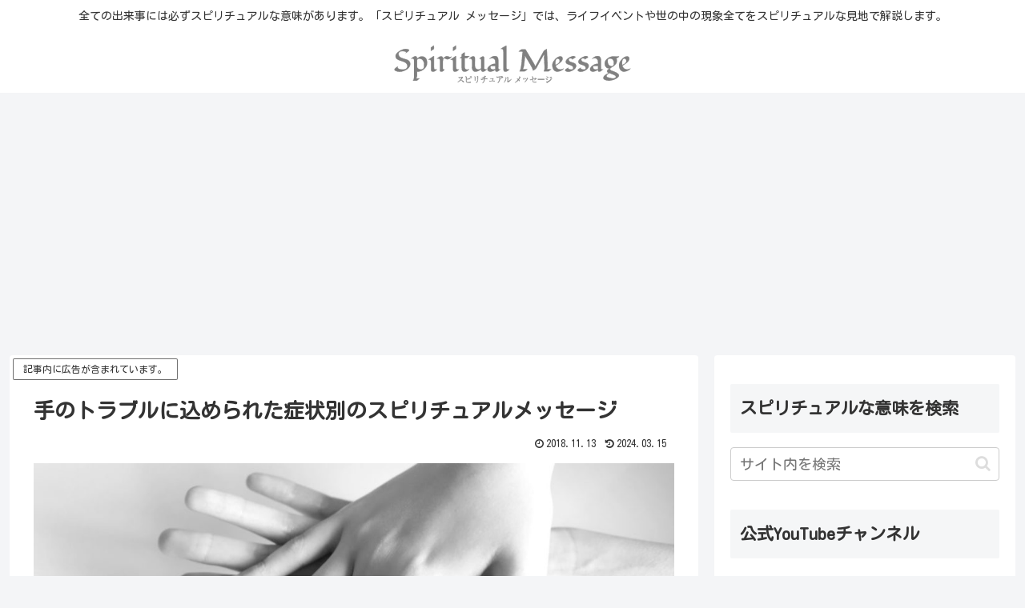

--- FILE ---
content_type: text/html; charset=utf-8
request_url: https://www.google.com/recaptcha/api2/anchor?ar=1&k=6Lchc50pAAAAAHCm6HoeArIiLMbcbqiH-geAc5i_&co=aHR0cHM6Ly9zcGlyaXR1YWwtbWVzc2FnZS5waW5rOjQ0Mw..&hl=en&v=PoyoqOPhxBO7pBk68S4YbpHZ&size=invisible&anchor-ms=20000&execute-ms=30000&cb=uy05j614jyhv
body_size: 48633
content:
<!DOCTYPE HTML><html dir="ltr" lang="en"><head><meta http-equiv="Content-Type" content="text/html; charset=UTF-8">
<meta http-equiv="X-UA-Compatible" content="IE=edge">
<title>reCAPTCHA</title>
<style type="text/css">
/* cyrillic-ext */
@font-face {
  font-family: 'Roboto';
  font-style: normal;
  font-weight: 400;
  font-stretch: 100%;
  src: url(//fonts.gstatic.com/s/roboto/v48/KFO7CnqEu92Fr1ME7kSn66aGLdTylUAMa3GUBHMdazTgWw.woff2) format('woff2');
  unicode-range: U+0460-052F, U+1C80-1C8A, U+20B4, U+2DE0-2DFF, U+A640-A69F, U+FE2E-FE2F;
}
/* cyrillic */
@font-face {
  font-family: 'Roboto';
  font-style: normal;
  font-weight: 400;
  font-stretch: 100%;
  src: url(//fonts.gstatic.com/s/roboto/v48/KFO7CnqEu92Fr1ME7kSn66aGLdTylUAMa3iUBHMdazTgWw.woff2) format('woff2');
  unicode-range: U+0301, U+0400-045F, U+0490-0491, U+04B0-04B1, U+2116;
}
/* greek-ext */
@font-face {
  font-family: 'Roboto';
  font-style: normal;
  font-weight: 400;
  font-stretch: 100%;
  src: url(//fonts.gstatic.com/s/roboto/v48/KFO7CnqEu92Fr1ME7kSn66aGLdTylUAMa3CUBHMdazTgWw.woff2) format('woff2');
  unicode-range: U+1F00-1FFF;
}
/* greek */
@font-face {
  font-family: 'Roboto';
  font-style: normal;
  font-weight: 400;
  font-stretch: 100%;
  src: url(//fonts.gstatic.com/s/roboto/v48/KFO7CnqEu92Fr1ME7kSn66aGLdTylUAMa3-UBHMdazTgWw.woff2) format('woff2');
  unicode-range: U+0370-0377, U+037A-037F, U+0384-038A, U+038C, U+038E-03A1, U+03A3-03FF;
}
/* math */
@font-face {
  font-family: 'Roboto';
  font-style: normal;
  font-weight: 400;
  font-stretch: 100%;
  src: url(//fonts.gstatic.com/s/roboto/v48/KFO7CnqEu92Fr1ME7kSn66aGLdTylUAMawCUBHMdazTgWw.woff2) format('woff2');
  unicode-range: U+0302-0303, U+0305, U+0307-0308, U+0310, U+0312, U+0315, U+031A, U+0326-0327, U+032C, U+032F-0330, U+0332-0333, U+0338, U+033A, U+0346, U+034D, U+0391-03A1, U+03A3-03A9, U+03B1-03C9, U+03D1, U+03D5-03D6, U+03F0-03F1, U+03F4-03F5, U+2016-2017, U+2034-2038, U+203C, U+2040, U+2043, U+2047, U+2050, U+2057, U+205F, U+2070-2071, U+2074-208E, U+2090-209C, U+20D0-20DC, U+20E1, U+20E5-20EF, U+2100-2112, U+2114-2115, U+2117-2121, U+2123-214F, U+2190, U+2192, U+2194-21AE, U+21B0-21E5, U+21F1-21F2, U+21F4-2211, U+2213-2214, U+2216-22FF, U+2308-230B, U+2310, U+2319, U+231C-2321, U+2336-237A, U+237C, U+2395, U+239B-23B7, U+23D0, U+23DC-23E1, U+2474-2475, U+25AF, U+25B3, U+25B7, U+25BD, U+25C1, U+25CA, U+25CC, U+25FB, U+266D-266F, U+27C0-27FF, U+2900-2AFF, U+2B0E-2B11, U+2B30-2B4C, U+2BFE, U+3030, U+FF5B, U+FF5D, U+1D400-1D7FF, U+1EE00-1EEFF;
}
/* symbols */
@font-face {
  font-family: 'Roboto';
  font-style: normal;
  font-weight: 400;
  font-stretch: 100%;
  src: url(//fonts.gstatic.com/s/roboto/v48/KFO7CnqEu92Fr1ME7kSn66aGLdTylUAMaxKUBHMdazTgWw.woff2) format('woff2');
  unicode-range: U+0001-000C, U+000E-001F, U+007F-009F, U+20DD-20E0, U+20E2-20E4, U+2150-218F, U+2190, U+2192, U+2194-2199, U+21AF, U+21E6-21F0, U+21F3, U+2218-2219, U+2299, U+22C4-22C6, U+2300-243F, U+2440-244A, U+2460-24FF, U+25A0-27BF, U+2800-28FF, U+2921-2922, U+2981, U+29BF, U+29EB, U+2B00-2BFF, U+4DC0-4DFF, U+FFF9-FFFB, U+10140-1018E, U+10190-1019C, U+101A0, U+101D0-101FD, U+102E0-102FB, U+10E60-10E7E, U+1D2C0-1D2D3, U+1D2E0-1D37F, U+1F000-1F0FF, U+1F100-1F1AD, U+1F1E6-1F1FF, U+1F30D-1F30F, U+1F315, U+1F31C, U+1F31E, U+1F320-1F32C, U+1F336, U+1F378, U+1F37D, U+1F382, U+1F393-1F39F, U+1F3A7-1F3A8, U+1F3AC-1F3AF, U+1F3C2, U+1F3C4-1F3C6, U+1F3CA-1F3CE, U+1F3D4-1F3E0, U+1F3ED, U+1F3F1-1F3F3, U+1F3F5-1F3F7, U+1F408, U+1F415, U+1F41F, U+1F426, U+1F43F, U+1F441-1F442, U+1F444, U+1F446-1F449, U+1F44C-1F44E, U+1F453, U+1F46A, U+1F47D, U+1F4A3, U+1F4B0, U+1F4B3, U+1F4B9, U+1F4BB, U+1F4BF, U+1F4C8-1F4CB, U+1F4D6, U+1F4DA, U+1F4DF, U+1F4E3-1F4E6, U+1F4EA-1F4ED, U+1F4F7, U+1F4F9-1F4FB, U+1F4FD-1F4FE, U+1F503, U+1F507-1F50B, U+1F50D, U+1F512-1F513, U+1F53E-1F54A, U+1F54F-1F5FA, U+1F610, U+1F650-1F67F, U+1F687, U+1F68D, U+1F691, U+1F694, U+1F698, U+1F6AD, U+1F6B2, U+1F6B9-1F6BA, U+1F6BC, U+1F6C6-1F6CF, U+1F6D3-1F6D7, U+1F6E0-1F6EA, U+1F6F0-1F6F3, U+1F6F7-1F6FC, U+1F700-1F7FF, U+1F800-1F80B, U+1F810-1F847, U+1F850-1F859, U+1F860-1F887, U+1F890-1F8AD, U+1F8B0-1F8BB, U+1F8C0-1F8C1, U+1F900-1F90B, U+1F93B, U+1F946, U+1F984, U+1F996, U+1F9E9, U+1FA00-1FA6F, U+1FA70-1FA7C, U+1FA80-1FA89, U+1FA8F-1FAC6, U+1FACE-1FADC, U+1FADF-1FAE9, U+1FAF0-1FAF8, U+1FB00-1FBFF;
}
/* vietnamese */
@font-face {
  font-family: 'Roboto';
  font-style: normal;
  font-weight: 400;
  font-stretch: 100%;
  src: url(//fonts.gstatic.com/s/roboto/v48/KFO7CnqEu92Fr1ME7kSn66aGLdTylUAMa3OUBHMdazTgWw.woff2) format('woff2');
  unicode-range: U+0102-0103, U+0110-0111, U+0128-0129, U+0168-0169, U+01A0-01A1, U+01AF-01B0, U+0300-0301, U+0303-0304, U+0308-0309, U+0323, U+0329, U+1EA0-1EF9, U+20AB;
}
/* latin-ext */
@font-face {
  font-family: 'Roboto';
  font-style: normal;
  font-weight: 400;
  font-stretch: 100%;
  src: url(//fonts.gstatic.com/s/roboto/v48/KFO7CnqEu92Fr1ME7kSn66aGLdTylUAMa3KUBHMdazTgWw.woff2) format('woff2');
  unicode-range: U+0100-02BA, U+02BD-02C5, U+02C7-02CC, U+02CE-02D7, U+02DD-02FF, U+0304, U+0308, U+0329, U+1D00-1DBF, U+1E00-1E9F, U+1EF2-1EFF, U+2020, U+20A0-20AB, U+20AD-20C0, U+2113, U+2C60-2C7F, U+A720-A7FF;
}
/* latin */
@font-face {
  font-family: 'Roboto';
  font-style: normal;
  font-weight: 400;
  font-stretch: 100%;
  src: url(//fonts.gstatic.com/s/roboto/v48/KFO7CnqEu92Fr1ME7kSn66aGLdTylUAMa3yUBHMdazQ.woff2) format('woff2');
  unicode-range: U+0000-00FF, U+0131, U+0152-0153, U+02BB-02BC, U+02C6, U+02DA, U+02DC, U+0304, U+0308, U+0329, U+2000-206F, U+20AC, U+2122, U+2191, U+2193, U+2212, U+2215, U+FEFF, U+FFFD;
}
/* cyrillic-ext */
@font-face {
  font-family: 'Roboto';
  font-style: normal;
  font-weight: 500;
  font-stretch: 100%;
  src: url(//fonts.gstatic.com/s/roboto/v48/KFO7CnqEu92Fr1ME7kSn66aGLdTylUAMa3GUBHMdazTgWw.woff2) format('woff2');
  unicode-range: U+0460-052F, U+1C80-1C8A, U+20B4, U+2DE0-2DFF, U+A640-A69F, U+FE2E-FE2F;
}
/* cyrillic */
@font-face {
  font-family: 'Roboto';
  font-style: normal;
  font-weight: 500;
  font-stretch: 100%;
  src: url(//fonts.gstatic.com/s/roboto/v48/KFO7CnqEu92Fr1ME7kSn66aGLdTylUAMa3iUBHMdazTgWw.woff2) format('woff2');
  unicode-range: U+0301, U+0400-045F, U+0490-0491, U+04B0-04B1, U+2116;
}
/* greek-ext */
@font-face {
  font-family: 'Roboto';
  font-style: normal;
  font-weight: 500;
  font-stretch: 100%;
  src: url(//fonts.gstatic.com/s/roboto/v48/KFO7CnqEu92Fr1ME7kSn66aGLdTylUAMa3CUBHMdazTgWw.woff2) format('woff2');
  unicode-range: U+1F00-1FFF;
}
/* greek */
@font-face {
  font-family: 'Roboto';
  font-style: normal;
  font-weight: 500;
  font-stretch: 100%;
  src: url(//fonts.gstatic.com/s/roboto/v48/KFO7CnqEu92Fr1ME7kSn66aGLdTylUAMa3-UBHMdazTgWw.woff2) format('woff2');
  unicode-range: U+0370-0377, U+037A-037F, U+0384-038A, U+038C, U+038E-03A1, U+03A3-03FF;
}
/* math */
@font-face {
  font-family: 'Roboto';
  font-style: normal;
  font-weight: 500;
  font-stretch: 100%;
  src: url(//fonts.gstatic.com/s/roboto/v48/KFO7CnqEu92Fr1ME7kSn66aGLdTylUAMawCUBHMdazTgWw.woff2) format('woff2');
  unicode-range: U+0302-0303, U+0305, U+0307-0308, U+0310, U+0312, U+0315, U+031A, U+0326-0327, U+032C, U+032F-0330, U+0332-0333, U+0338, U+033A, U+0346, U+034D, U+0391-03A1, U+03A3-03A9, U+03B1-03C9, U+03D1, U+03D5-03D6, U+03F0-03F1, U+03F4-03F5, U+2016-2017, U+2034-2038, U+203C, U+2040, U+2043, U+2047, U+2050, U+2057, U+205F, U+2070-2071, U+2074-208E, U+2090-209C, U+20D0-20DC, U+20E1, U+20E5-20EF, U+2100-2112, U+2114-2115, U+2117-2121, U+2123-214F, U+2190, U+2192, U+2194-21AE, U+21B0-21E5, U+21F1-21F2, U+21F4-2211, U+2213-2214, U+2216-22FF, U+2308-230B, U+2310, U+2319, U+231C-2321, U+2336-237A, U+237C, U+2395, U+239B-23B7, U+23D0, U+23DC-23E1, U+2474-2475, U+25AF, U+25B3, U+25B7, U+25BD, U+25C1, U+25CA, U+25CC, U+25FB, U+266D-266F, U+27C0-27FF, U+2900-2AFF, U+2B0E-2B11, U+2B30-2B4C, U+2BFE, U+3030, U+FF5B, U+FF5D, U+1D400-1D7FF, U+1EE00-1EEFF;
}
/* symbols */
@font-face {
  font-family: 'Roboto';
  font-style: normal;
  font-weight: 500;
  font-stretch: 100%;
  src: url(//fonts.gstatic.com/s/roboto/v48/KFO7CnqEu92Fr1ME7kSn66aGLdTylUAMaxKUBHMdazTgWw.woff2) format('woff2');
  unicode-range: U+0001-000C, U+000E-001F, U+007F-009F, U+20DD-20E0, U+20E2-20E4, U+2150-218F, U+2190, U+2192, U+2194-2199, U+21AF, U+21E6-21F0, U+21F3, U+2218-2219, U+2299, U+22C4-22C6, U+2300-243F, U+2440-244A, U+2460-24FF, U+25A0-27BF, U+2800-28FF, U+2921-2922, U+2981, U+29BF, U+29EB, U+2B00-2BFF, U+4DC0-4DFF, U+FFF9-FFFB, U+10140-1018E, U+10190-1019C, U+101A0, U+101D0-101FD, U+102E0-102FB, U+10E60-10E7E, U+1D2C0-1D2D3, U+1D2E0-1D37F, U+1F000-1F0FF, U+1F100-1F1AD, U+1F1E6-1F1FF, U+1F30D-1F30F, U+1F315, U+1F31C, U+1F31E, U+1F320-1F32C, U+1F336, U+1F378, U+1F37D, U+1F382, U+1F393-1F39F, U+1F3A7-1F3A8, U+1F3AC-1F3AF, U+1F3C2, U+1F3C4-1F3C6, U+1F3CA-1F3CE, U+1F3D4-1F3E0, U+1F3ED, U+1F3F1-1F3F3, U+1F3F5-1F3F7, U+1F408, U+1F415, U+1F41F, U+1F426, U+1F43F, U+1F441-1F442, U+1F444, U+1F446-1F449, U+1F44C-1F44E, U+1F453, U+1F46A, U+1F47D, U+1F4A3, U+1F4B0, U+1F4B3, U+1F4B9, U+1F4BB, U+1F4BF, U+1F4C8-1F4CB, U+1F4D6, U+1F4DA, U+1F4DF, U+1F4E3-1F4E6, U+1F4EA-1F4ED, U+1F4F7, U+1F4F9-1F4FB, U+1F4FD-1F4FE, U+1F503, U+1F507-1F50B, U+1F50D, U+1F512-1F513, U+1F53E-1F54A, U+1F54F-1F5FA, U+1F610, U+1F650-1F67F, U+1F687, U+1F68D, U+1F691, U+1F694, U+1F698, U+1F6AD, U+1F6B2, U+1F6B9-1F6BA, U+1F6BC, U+1F6C6-1F6CF, U+1F6D3-1F6D7, U+1F6E0-1F6EA, U+1F6F0-1F6F3, U+1F6F7-1F6FC, U+1F700-1F7FF, U+1F800-1F80B, U+1F810-1F847, U+1F850-1F859, U+1F860-1F887, U+1F890-1F8AD, U+1F8B0-1F8BB, U+1F8C0-1F8C1, U+1F900-1F90B, U+1F93B, U+1F946, U+1F984, U+1F996, U+1F9E9, U+1FA00-1FA6F, U+1FA70-1FA7C, U+1FA80-1FA89, U+1FA8F-1FAC6, U+1FACE-1FADC, U+1FADF-1FAE9, U+1FAF0-1FAF8, U+1FB00-1FBFF;
}
/* vietnamese */
@font-face {
  font-family: 'Roboto';
  font-style: normal;
  font-weight: 500;
  font-stretch: 100%;
  src: url(//fonts.gstatic.com/s/roboto/v48/KFO7CnqEu92Fr1ME7kSn66aGLdTylUAMa3OUBHMdazTgWw.woff2) format('woff2');
  unicode-range: U+0102-0103, U+0110-0111, U+0128-0129, U+0168-0169, U+01A0-01A1, U+01AF-01B0, U+0300-0301, U+0303-0304, U+0308-0309, U+0323, U+0329, U+1EA0-1EF9, U+20AB;
}
/* latin-ext */
@font-face {
  font-family: 'Roboto';
  font-style: normal;
  font-weight: 500;
  font-stretch: 100%;
  src: url(//fonts.gstatic.com/s/roboto/v48/KFO7CnqEu92Fr1ME7kSn66aGLdTylUAMa3KUBHMdazTgWw.woff2) format('woff2');
  unicode-range: U+0100-02BA, U+02BD-02C5, U+02C7-02CC, U+02CE-02D7, U+02DD-02FF, U+0304, U+0308, U+0329, U+1D00-1DBF, U+1E00-1E9F, U+1EF2-1EFF, U+2020, U+20A0-20AB, U+20AD-20C0, U+2113, U+2C60-2C7F, U+A720-A7FF;
}
/* latin */
@font-face {
  font-family: 'Roboto';
  font-style: normal;
  font-weight: 500;
  font-stretch: 100%;
  src: url(//fonts.gstatic.com/s/roboto/v48/KFO7CnqEu92Fr1ME7kSn66aGLdTylUAMa3yUBHMdazQ.woff2) format('woff2');
  unicode-range: U+0000-00FF, U+0131, U+0152-0153, U+02BB-02BC, U+02C6, U+02DA, U+02DC, U+0304, U+0308, U+0329, U+2000-206F, U+20AC, U+2122, U+2191, U+2193, U+2212, U+2215, U+FEFF, U+FFFD;
}
/* cyrillic-ext */
@font-face {
  font-family: 'Roboto';
  font-style: normal;
  font-weight: 900;
  font-stretch: 100%;
  src: url(//fonts.gstatic.com/s/roboto/v48/KFO7CnqEu92Fr1ME7kSn66aGLdTylUAMa3GUBHMdazTgWw.woff2) format('woff2');
  unicode-range: U+0460-052F, U+1C80-1C8A, U+20B4, U+2DE0-2DFF, U+A640-A69F, U+FE2E-FE2F;
}
/* cyrillic */
@font-face {
  font-family: 'Roboto';
  font-style: normal;
  font-weight: 900;
  font-stretch: 100%;
  src: url(//fonts.gstatic.com/s/roboto/v48/KFO7CnqEu92Fr1ME7kSn66aGLdTylUAMa3iUBHMdazTgWw.woff2) format('woff2');
  unicode-range: U+0301, U+0400-045F, U+0490-0491, U+04B0-04B1, U+2116;
}
/* greek-ext */
@font-face {
  font-family: 'Roboto';
  font-style: normal;
  font-weight: 900;
  font-stretch: 100%;
  src: url(//fonts.gstatic.com/s/roboto/v48/KFO7CnqEu92Fr1ME7kSn66aGLdTylUAMa3CUBHMdazTgWw.woff2) format('woff2');
  unicode-range: U+1F00-1FFF;
}
/* greek */
@font-face {
  font-family: 'Roboto';
  font-style: normal;
  font-weight: 900;
  font-stretch: 100%;
  src: url(//fonts.gstatic.com/s/roboto/v48/KFO7CnqEu92Fr1ME7kSn66aGLdTylUAMa3-UBHMdazTgWw.woff2) format('woff2');
  unicode-range: U+0370-0377, U+037A-037F, U+0384-038A, U+038C, U+038E-03A1, U+03A3-03FF;
}
/* math */
@font-face {
  font-family: 'Roboto';
  font-style: normal;
  font-weight: 900;
  font-stretch: 100%;
  src: url(//fonts.gstatic.com/s/roboto/v48/KFO7CnqEu92Fr1ME7kSn66aGLdTylUAMawCUBHMdazTgWw.woff2) format('woff2');
  unicode-range: U+0302-0303, U+0305, U+0307-0308, U+0310, U+0312, U+0315, U+031A, U+0326-0327, U+032C, U+032F-0330, U+0332-0333, U+0338, U+033A, U+0346, U+034D, U+0391-03A1, U+03A3-03A9, U+03B1-03C9, U+03D1, U+03D5-03D6, U+03F0-03F1, U+03F4-03F5, U+2016-2017, U+2034-2038, U+203C, U+2040, U+2043, U+2047, U+2050, U+2057, U+205F, U+2070-2071, U+2074-208E, U+2090-209C, U+20D0-20DC, U+20E1, U+20E5-20EF, U+2100-2112, U+2114-2115, U+2117-2121, U+2123-214F, U+2190, U+2192, U+2194-21AE, U+21B0-21E5, U+21F1-21F2, U+21F4-2211, U+2213-2214, U+2216-22FF, U+2308-230B, U+2310, U+2319, U+231C-2321, U+2336-237A, U+237C, U+2395, U+239B-23B7, U+23D0, U+23DC-23E1, U+2474-2475, U+25AF, U+25B3, U+25B7, U+25BD, U+25C1, U+25CA, U+25CC, U+25FB, U+266D-266F, U+27C0-27FF, U+2900-2AFF, U+2B0E-2B11, U+2B30-2B4C, U+2BFE, U+3030, U+FF5B, U+FF5D, U+1D400-1D7FF, U+1EE00-1EEFF;
}
/* symbols */
@font-face {
  font-family: 'Roboto';
  font-style: normal;
  font-weight: 900;
  font-stretch: 100%;
  src: url(//fonts.gstatic.com/s/roboto/v48/KFO7CnqEu92Fr1ME7kSn66aGLdTylUAMaxKUBHMdazTgWw.woff2) format('woff2');
  unicode-range: U+0001-000C, U+000E-001F, U+007F-009F, U+20DD-20E0, U+20E2-20E4, U+2150-218F, U+2190, U+2192, U+2194-2199, U+21AF, U+21E6-21F0, U+21F3, U+2218-2219, U+2299, U+22C4-22C6, U+2300-243F, U+2440-244A, U+2460-24FF, U+25A0-27BF, U+2800-28FF, U+2921-2922, U+2981, U+29BF, U+29EB, U+2B00-2BFF, U+4DC0-4DFF, U+FFF9-FFFB, U+10140-1018E, U+10190-1019C, U+101A0, U+101D0-101FD, U+102E0-102FB, U+10E60-10E7E, U+1D2C0-1D2D3, U+1D2E0-1D37F, U+1F000-1F0FF, U+1F100-1F1AD, U+1F1E6-1F1FF, U+1F30D-1F30F, U+1F315, U+1F31C, U+1F31E, U+1F320-1F32C, U+1F336, U+1F378, U+1F37D, U+1F382, U+1F393-1F39F, U+1F3A7-1F3A8, U+1F3AC-1F3AF, U+1F3C2, U+1F3C4-1F3C6, U+1F3CA-1F3CE, U+1F3D4-1F3E0, U+1F3ED, U+1F3F1-1F3F3, U+1F3F5-1F3F7, U+1F408, U+1F415, U+1F41F, U+1F426, U+1F43F, U+1F441-1F442, U+1F444, U+1F446-1F449, U+1F44C-1F44E, U+1F453, U+1F46A, U+1F47D, U+1F4A3, U+1F4B0, U+1F4B3, U+1F4B9, U+1F4BB, U+1F4BF, U+1F4C8-1F4CB, U+1F4D6, U+1F4DA, U+1F4DF, U+1F4E3-1F4E6, U+1F4EA-1F4ED, U+1F4F7, U+1F4F9-1F4FB, U+1F4FD-1F4FE, U+1F503, U+1F507-1F50B, U+1F50D, U+1F512-1F513, U+1F53E-1F54A, U+1F54F-1F5FA, U+1F610, U+1F650-1F67F, U+1F687, U+1F68D, U+1F691, U+1F694, U+1F698, U+1F6AD, U+1F6B2, U+1F6B9-1F6BA, U+1F6BC, U+1F6C6-1F6CF, U+1F6D3-1F6D7, U+1F6E0-1F6EA, U+1F6F0-1F6F3, U+1F6F7-1F6FC, U+1F700-1F7FF, U+1F800-1F80B, U+1F810-1F847, U+1F850-1F859, U+1F860-1F887, U+1F890-1F8AD, U+1F8B0-1F8BB, U+1F8C0-1F8C1, U+1F900-1F90B, U+1F93B, U+1F946, U+1F984, U+1F996, U+1F9E9, U+1FA00-1FA6F, U+1FA70-1FA7C, U+1FA80-1FA89, U+1FA8F-1FAC6, U+1FACE-1FADC, U+1FADF-1FAE9, U+1FAF0-1FAF8, U+1FB00-1FBFF;
}
/* vietnamese */
@font-face {
  font-family: 'Roboto';
  font-style: normal;
  font-weight: 900;
  font-stretch: 100%;
  src: url(//fonts.gstatic.com/s/roboto/v48/KFO7CnqEu92Fr1ME7kSn66aGLdTylUAMa3OUBHMdazTgWw.woff2) format('woff2');
  unicode-range: U+0102-0103, U+0110-0111, U+0128-0129, U+0168-0169, U+01A0-01A1, U+01AF-01B0, U+0300-0301, U+0303-0304, U+0308-0309, U+0323, U+0329, U+1EA0-1EF9, U+20AB;
}
/* latin-ext */
@font-face {
  font-family: 'Roboto';
  font-style: normal;
  font-weight: 900;
  font-stretch: 100%;
  src: url(//fonts.gstatic.com/s/roboto/v48/KFO7CnqEu92Fr1ME7kSn66aGLdTylUAMa3KUBHMdazTgWw.woff2) format('woff2');
  unicode-range: U+0100-02BA, U+02BD-02C5, U+02C7-02CC, U+02CE-02D7, U+02DD-02FF, U+0304, U+0308, U+0329, U+1D00-1DBF, U+1E00-1E9F, U+1EF2-1EFF, U+2020, U+20A0-20AB, U+20AD-20C0, U+2113, U+2C60-2C7F, U+A720-A7FF;
}
/* latin */
@font-face {
  font-family: 'Roboto';
  font-style: normal;
  font-weight: 900;
  font-stretch: 100%;
  src: url(//fonts.gstatic.com/s/roboto/v48/KFO7CnqEu92Fr1ME7kSn66aGLdTylUAMa3yUBHMdazQ.woff2) format('woff2');
  unicode-range: U+0000-00FF, U+0131, U+0152-0153, U+02BB-02BC, U+02C6, U+02DA, U+02DC, U+0304, U+0308, U+0329, U+2000-206F, U+20AC, U+2122, U+2191, U+2193, U+2212, U+2215, U+FEFF, U+FFFD;
}

</style>
<link rel="stylesheet" type="text/css" href="https://www.gstatic.com/recaptcha/releases/PoyoqOPhxBO7pBk68S4YbpHZ/styles__ltr.css">
<script nonce="Jz7qA8npJSzpZ4QN8SyxZA" type="text/javascript">window['__recaptcha_api'] = 'https://www.google.com/recaptcha/api2/';</script>
<script type="text/javascript" src="https://www.gstatic.com/recaptcha/releases/PoyoqOPhxBO7pBk68S4YbpHZ/recaptcha__en.js" nonce="Jz7qA8npJSzpZ4QN8SyxZA">
      
    </script></head>
<body><div id="rc-anchor-alert" class="rc-anchor-alert"></div>
<input type="hidden" id="recaptcha-token" value="[base64]">
<script type="text/javascript" nonce="Jz7qA8npJSzpZ4QN8SyxZA">
      recaptcha.anchor.Main.init("[\x22ainput\x22,[\x22bgdata\x22,\x22\x22,\[base64]/[base64]/[base64]/bmV3IHJbeF0oY1swXSk6RT09Mj9uZXcgclt4XShjWzBdLGNbMV0pOkU9PTM/bmV3IHJbeF0oY1swXSxjWzFdLGNbMl0pOkU9PTQ/[base64]/[base64]/[base64]/[base64]/[base64]/[base64]/[base64]/[base64]\x22,\[base64]\\u003d\x22,\x22wrTCszzDijhrCsKsw6/DuMK6wrJ1CDjDvxvDnsKFwpRgwp4lw6VNwr8iwpsUUhDCtQBxZjcyMMKKTETDqMO3KXrCi3MbHHRyw443wqDCoiELwogUERnCpTVhw6TDqTVmw5DDl1HDjyUsPsOnw5jDrGU/[base64]/Cn8KjPsOkPsKuw7h5Q0LCtA3ClklNwqx6EsKYw47DvsK7K8KnSkXDs8OOScOsNMKBFX7CocOvw6jClDzDqQVqwrIoasK5wpAAw6HCtsOpCRDCp8OKwoEBOhxEw6EATA1Aw7J1dcOXwpnDi8Osa0EPCg7Di8Kqw5nDhF3CmcOeWsKgKH/DvMKrM1DCuDN2JSVVVcKTwr/DqsK/[base64]/JcKxRG58w6nDvzQTAMKMwpkywqBAw4xdMQ0hdMKfw6ZZNz18w5p2w57Dmn44fMO2dTUgJHzCvV3DvDN5wpNhw4bDlMO8P8KIfU1AesOuFsO8wrYnwol/Ej7DoDlxM8K1UG7CjQrDucOnwo41UsK9asOtwptGwplWw7bDrDtjw4gpwpddU8OqEnExw4LCtMKDMhjDq8OXw4p4wodqwpwRT13DiXzDqUnDlwsDFxt1fcKCc8K5w4I3ACTDusKww6jChMK0O0rDpR/[base64]/Dv8Kfw7w3csOMw7HCu8Oww63DsljDh3dUwo3CmsK2wpXDrMOJSsO9w54oHn0LfMOqw5XCihRWET7Cn8OWfS1/wqDDpTpRwqlgVsKkMsONUMOleSA/BsKww4PClnQRw4RDGMKRwrQPW3zCkMOlwr7CjsOCesKYc1PDmBtQwr06w79CGRDDhcKDXsOHw5cKScOpZxbCqMKhwpDCllB5wr9dY8OKwpFXaMOtcDVVwr0uw5nCiMKEwr9GwpNtw64RRinCp8KYwq/DgMOSwpAlf8ODw6vDnGgFwrTDssOswrDDvH0VLcKuwo8IKBVUFsOQw6PDg8KSw7Ziazdrw60KwpbCrQnDmEJbQcOcwrDCsDbCvcOIOsOeaMKuwpRAwqA8OGAnw7/CjFnDrMOcFsO/w7tnw7t3EMOPwr5YwpDDkWJ2aBsBfm8bw5VVIsOtw6tzw5XCvcOvwq43wofDsELChcOdwoHDoSbCiy15w7l3CUHDkh9bw63DoxDChFXCr8KcwprCk8KYHsKRwqVLwp8pRntqZ0pFw45fw47Dl1fDlsOcwojCo8KjwoXDl8KVc0RcETo/[base64]/woLDhcOkw547w7zDiMOEwrVkNBgHwrHDgsOFS1rDpcOCaMOJwocGdcOHdEd4TzjDocK1fcKzwpXCtcO8W1zDlQ/DlHHChBx8bcOfIcO5wr7DucKxwrFKwqxqdkZLEsO8wr80O8OCCC/Cq8KgVEzDvgo1cU5lAWTClcK1wowMKyjCu8KdVXzDvDnCqMKQw61zBMOBwpDCtsKpVsO/MHfDqcK+wrEkwoLCjcKTw7rDnH7CoUwjw49Pw50fwo/DmsOCwrTCpMOJVsO4BsOyw6p+woPDsMKywqZfw6PCuzxDPMKeNcOgQH/CjMKSPlfCv8Osw4sKw5Jcw403AsOKa8KWwr4iw6jCk1fDvsO2wo/ChMOBCjNew64oQMOFVsOKRMOAQMO6bHfCsUVGwrXDtMOZw6/Cr25lFMKhW1cdYMOnw5h+wqRAPWvDrypwwrlXw6fClsK4w48kNcONwq/[base64]/woLDkj3Dm8KDwq8GaSgNcEvCr8KkTV11E8KGXknDiMOEwpbDjjM3w77Dql7DiX3CmRJFNcKIwqbCiXAzwqHDkDVkwrrCnm/CiMKgIWcnwqbCkcKIw7XDsFjCqcOtNsOWeSYrPj9CbcOewqbDkmV8QBXDlsOMwoDDisKCNMKEw7YBai/[base64]/DmcO0w5rDrsOOw6rDt8KuVMOCC8OgfMO/LsOiwqhAPsO3Xm9bw7XCginDlMKxf8KIw69nWMKmHMK4w6sHw5Z+w5zDnsKNAXjCuCPCiSdVwqLCnGvDrcOMMMOHw64yb8K4GC54w5AUWcOmIRYja0prwrLDoMKgw4bDl1goBMKHwqBTL1HDrDIKVsOjc8KRwp1uwohHw4lswpHDs8KJKMOwUcKZwqDCtV/DmlgFwqTDt8KsGsOqcMOVbcOiQcOEIsKlbsO5CXIBQcONe1hVIgAqwr99aMODwojCosK/wprChkzDi2/[base64]/DpcKFWMKgwp8Zwq9iQloBMcOYw5fDoMOYNcKKe8OGwp/CkxZ1wrHCtMKcNsOOMhrDpDA8w7LDhsOkwrLCisKEwrxkNsOmwp85NsKiSkcQwpzCsiNxUQU5Y2bDrnLDkCZJRT/CrMOaw7l7c8K0IChBw5dnfsOEw7J+w7nCuXABRcOwwqFlcMKWwrsjZ05jw6A2wpMCw7LDt8KWw5XCkVNHw5Mnw6jDiRopb8OqwodXcsKYPm7CnhHDtlg4R8KYa1DCsCBAE8K/[base64]/[base64]/CjsKkw7vDmcOyT1jCmEnCoMOKw5jDocOUwoRgNRXCjVA3QSTDtcOXOX/CgXjCmsOaw7fCnG05exRrw73Ds1XCqQlHH35Uw7/DujtPVg5lOcKlRsOOBQnDssObQsODw4kAYExMwqfCucKLD8K7WT0vG8KSw7XCuS/ClWwXwoDDvcOtwoHCk8OFw4fCi8KDwqQsw73CisKfPsKAwq3DoDluwot4WGjCm8OJw6rDjcOfX8OZSXLDk8OCfSPDgVXDosKYw4A1NsKQw5nDrE/[base64]/[base64]/[base64]/Dh8K9XsKpOMOBw5UqaMOLWA0XcE8FVyrDuFXDq8OzesK3w6zDrMK+UR/DvcO9f1LCqMKLBiAmBMK9RsO8wq/DmSHDm8O0w4XDo8O6wonDj1NaDDkIwpN/[base64]/[base64]/IMK3w7fDrWF+AMKPw77ChGJ0woTChcO5wp1tw6bClsObKmjClMOXaUYnw6jCtcK3w44ZwrcUw4nDlC51woLDknNyw7jDucOhOMKCwowNf8K/wpF8wqU2w4XDssOWw4dwCMK9w6PCgsKLw7JuwqDChcOnw5nDm1HCsTsBOx/[base64]/CkcOMLm/[base64]/WXfDjl7CkjsXSMOZI8OiwozCh18sw4LCkcK5w6R/PwTDh24wMD3DlzE8wqfDlkPCrWbCmAJSwokKwq/[base64]/[base64]/wrPDljLCmFzDisOpc1nDtcOCUh/[base64]/CpHkLw77DvwfDhsOgw4R1TxdxwqXCiTlRwqVQSMK5w6TDsnVEw4XCg8KoA8K0CxLDoS/[base64]/[base64]/DscOpw5fDusKMwrljB1HDpcO5ZcOSw6zCtTZqfMK/[base64]/wo3CvwLChWkbwowIwqRgworDv8Kvwr8ow7HCgcOnwq/DuAvCkzzDpC8VwqlnHXbCuMOWw6vCp8Kfw4bCpcO4cMKjecO/[base64]/DpMKpOMOlekvCpU8/wqIDb1LCt8Knw5bDpcOYwprDpcOrS1ATwp3Dn8KrwrsQSULDtMODTG/Dq8OzZU/Dm8Ocw7VOTMKbcsOOwrkuXiHDssOrwrDDsDXDh8OBw5zCqFrCqcONwrMuDl9/BQ0zwqHDq8OBXR7DghYlDcOkw55Ow50qw6h8FFTChcOxP3PCrcKpEcODw6rDrxFZw7vDsnlVw6V3wonDpCHDuMOgwrNCP8ORwonCqsOvw7zCtsKswop6PhvDnTFXc8O4wqXCscK+w6HDqsOew6/[base64]/[base64]/w6DCmMOfw5B5DsOnOQ/CqFUnwp/[base64]/[base64]/w58Ow4vDtcKNbsKGw4g2DMOWTMKcfjrCrsK3woYiw5fCixnChhQwfjjClV8hwoLDgFcZMi7CgwTDpcOJYMK/[base64]/[base64]/DcKbwqRgw5htKxHDlsOiwo7DuMO5wrfDmsOUwpjDomvCmcKwwpFSw6wHwq7DskvClRvCpQoqacOTw6RnwrPDlDvDhU7ClTNvAR/[base64]/DuMOkw5LDogLDrcKOw5xVw7/[base64]/[base64]/LB8uwogYGMKmBMK1PMObwr9Aw67ChMObw5JKfcKcwovDj38JwrnDhcO1YMKUwrloRcONM8OPGMO4ZcKMw5jCrXfCtcO/DsK/BB3CrAfChXQJwqslw4jDtGnDuy3CvcOKDsOrZwTCuMOiDcKuD8OhHzHDg8O3woLDk0gKMsO+D8KBw6vDtGDDpcO/wpLDk8KAYMKawpfCiMO0w4HDmi4kJsO1b8OKCCo6YsOEHxfDkwPClsKfUsK4GcKrw6vCqcO5fXTClMKiw6/DjBRsw4jCnlAZdcOYcgBAwpzDvg3DjMKvw7XCosO8w7snKMOgwrrCoMKmSsK8wqI5w5jDicKVwpjChsKqPxknwpxDdkzDjHXCnE/CvBXDmkDDu8OeYxIhw7vCr37DtnIwTyvCt8O6CcONwr3CqsO9EMKKw7DDg8Ofw5dWVGdpS0YUZAQWw7PDjcOHwpXDnEgtQB5dw5PCugJQDsOFeR9KfsOWHwMveibCqMOhwowzbn7DuDTChl/ClsKUAMO2w5IUZcKZw57DuWfCuCbCuiHCvsKvD0UOwrVMwqjCgnfCixY+w510CiQVeMKUccK0w5bCpMO9clrDnsKVS8OdwoUrbsKIw6Ysw7fDuDE4aMO2VTRGb8OSwoN2w5PChyHCklwwIV/DkMK8wrgpwoPCnlHCgcKBwpJpw40GDxfCtQNOwovCn8KGDMK0wrxsw4ZKS8OeYWwMw7PChxzDn8KGw4oNdl0vZGPCm3zCqQJOw67Dhz/[base64]/CvMO8w4LDmcOHPAwVwrRpwoJ+GMKEZknCjBLCiBpGw77CvMKdDMKrbG0Xw7dKwrjCuSwWcxc+DAJowrfCt8KmHMOSwq3Cs8KCDwUmCDZHD3vCpQ3DgMOwQXbCkMOCN8KrS8OHwp0Ew7xKwo/CoVh4JcOJwrUJZ8Odw53DgcOzHsOwADfCoMK+dgrCs8OKIcO5w77Dp33ClsKaw77Di1/[base64]/c8KZwporYDBWccOGT8KyZjE2SH1bJsOLF8OgDcOqw5taVTNwwoXCssOUUMOXFMK8wpHCtMKmw7nCnFDDsW0Pa8O8RMKKFsOEIsO6L8KEw5kLwpxWwprDnMOyRxtMZsO6w63Cv3bCu1x/OcKCQjEcK2zDgGcAIEbDlX/[base64]/CgsKmSBXDlnDDpjVHw6jCvcOuejBvUU0dwqcmw4LCkDJBw6F+J8KRwrk4w7sCw5DDqQ1Xw79vwq3DnWsVHcK+F8OmHX3DgFNZU8OBwqp4wpzCoQ5Qwp0Iwok2QMKUwpVKworDu8KKwqI/HEnCuFbCscOyaErCtMO2HFDCosKewrkATFgtIiVuw7QWOcK7H2J/D3cYZMOyK8Kyw4kmbj/CnWEYw5IowpFkw7DCqGvDo8K5RnlmWcKjTnEOIBPDuggwJ8KDw7pzPcKzahbChjEqDj7DjMO/w5fDvcK/w53Cik3Dm8KKQmHCo8OWw7TDj8K5w4VhLQkCw4ocf8OCwotnw4NtL8KAAW3DusKnw6vCncOrw4/DqFBnw7EsI8OGw47DoDPDi8OoHcOow5piw4Aiw5hswoJHTX3Dk0slw7EtYcKKw61+OcK4bcOLKBFKw5/DrizCgm3CgwfDtULDlHfDnEFzSgzDngjDnXFpE8O9wqISw5VuwpoJw5ZWw59uPsKmOT/[base64]/CpMK8ZFl2NDHDhwHCmsOSw6XDlQxRw6ESw5TCsS/ChcKswo/DhG5rwopOw4VaYsK7wp3DsxrDtnY8ZXFKwrzCoibDsnDCmhFZwoHCjA7CnX82wrMPw7jDpgLCkMKbb8OJwrfDpcOzw4owOjx6wqh6H8KLwpjCmGnCgcOXw6U8wqvCoMKXwpDCrw0Aw5LDrQQDYMOyMz1UwoXDpcObw63DiwdVVcOyBcO0wp56QMOrbUQfwrp/VMOrw5p5w6Qzw43CsWg5w7vDv8Kmw7DCkcKxDV0YVMKyLxbCrXbDih5TwpjCnMKqwqnCuiHDicK7FxjDhcKcwoDDrsO0aTvCr1/CmnAcwqbDiMKmAcKIQsKdw610wrzDucOHwqQgw77Cq8Kdw5rCny/DvE52dcOywoEbH37Ck8OPw4rChsOzwonCjFfCs8KCw6XCshbDhsKXw6HCosOiwrNxGQ54JcOfwo8kwpJ0C8OZBTY+WsKpBkrDuMKyKMKJw4vCoiHCujl/XWtRwo7DvA0PcXrCq8O7MATDtsOtw7RpJlnCvmTCjsO0w45Fw6TDt8O+PDTDncKHwqQpKMOcw6vDs8KpDlwuSlbChHU/[base64]/[base64]/DnFrDhMOqw5skHW4Rw4vDvcKEw45oUDFUw4fCkFfCusK3UsKmw6bCi3NbwpEkw5xZwqLDtsKSwqpdT37DjjfDsifCoMKOcsK+woETw7/[base64]/CjsKVd8KAw4bDh8KMwqvDkcOcw4rDuQvCt1F6w7HCvFZHCcOBw6s1wo3CvgDDo8O3fsOKwqrClcOzAMKWwqBWOwTDmcO0IQVwFXNfTBdgDAfDisO/QCg3w6caw644HAg4w4fDgsO9FFNUS8KlP2h7ZSErdcOIaMO2K8OVAsO/wohYw5NPwolOwrwfw75kWj4LBWdIwrA3fDzDtMOMw45Yw5jDuCzDmyrCgsOew4HDkiXCi8OFaMKAwq8mwrnCml8jV1Y5HcKYaRgpTsKHHsKnZl/CgwPDgcOyMghzw5Ubw5VAwpDDvcOkbGs9dcKEw4XCixTDi3rCpMOWwoHDhnp/C3Vxw6QkwpjCn1/[base64]/Dtn1hOcObeRDClMKqw5JMwpgfM8K/woTCjmrCr8OpAm3CiVQEGcK3LsKWGHLCoR7Dr3jDhgIzWcKTwprCsGEKKT9gdgE9fmdlwpchLB/CgFrCrsKiwq7Cv2pCMH7DiSp/KF/Cq8K4w4p8FsKnb1Yswq1Xdn5Vw5XDtMOkwr/CrSE8w59vciZFwrRew7nCrgR8wr1ZE8KlwovClcOmw4ADwqpCPsOvw7XDosKbJsKiwobDg0DCnhXCvMOiwojCgzViNBQZw5/DuB3Dg8KyHQnCji5gw5LDnyTDvycKw5REwrzDvcO+wp5Lw5bCkg7DssOXwogQMw8fwpkrLsKRw4zCoEvDsxbCnwbCuMK9w4ljwo7Cg8KJwp/CnWJdP8O1w57DrsKBwrdHc1bDkMK1wrQmX8Knw4fDmMOiw6HCscKJw7DDgiHDtMKLwpVhw61vw4cRMMO1V8KUwo8dNcK/w6LCkMOww48/[base64]/DqsOwecOxSsKHRsKlFMOlwrMEPcOlOmpvQMOFwrTChcO1wr/CsMKuw57Ch8OdAlxuOkPCqcKtEHJnehgcdWZSw4rCjsObGhbCl8OeKWXCsFlPwp88w6jCpcK3w5tzCcKlwp88RDzCvcORw4pDDSHDgFxdwq/ClcOVw4fDoDHDm1nCkcKdwrE0w5AnJj4Yw6vDuifCl8K0wrpuw67CpsOqaMOiwrZAwoxOwqHDl1/DtMOWEFTCiMOSw4DDtcOjWcKPw69Jw6kld1subiR4GlPDsnZ7woUnw6jDl8KEw7zDo8O9CMOtwrEONsKnXMK/w4rCgEgFGh3ConvCgUXDksK5wovCmsOkwpl2w5MNeDnDtQ7CpXXCqB3DqcOJw5RzDcOpwrBgeMKWAMOsHcOZw4TCvMKiw7Fawo5SwpzDp28pw5YDwpTDlWlQdMOqQsO9w5PDkcOZB0ZkwpnDmgNTJklCPw/DlMK0S8O4aAUYYcOEZsKpwq/DjcO9w6jDksKiZmzCpcOzXsO3w4bDncOgfXTDiEc0w4/DtMKibxHCssOXwq7Dm3XCmcOAdsObUsOzacKZw4/CmsO/fsO0wpY7w7ZmJsOiw4YbwqoKQwt0wp5Rw4rDksOwwpl9woPCocOpwoVGwprDiXfDlsOdwrDDnGE/[base64]/Cr8OEw5dIYcOPNQAeYhPDqFRrwrlNMETDs0bCvcOAw5sFwqQbw4dHFsO/wp5HNsO6wpV/dGUpw4DDsMK6F8KWcGFkw5VtRcKOwpFyJwtEwoTCm8Khwpw3En7CvsOBRMO6wp/Cv8OSw6PDgiTCu8OmFyXDtHbCgW/DgmFMA8KHwqDCijjCl3gfYizDvhU3w5PDp8OeGQUhw6NOwrkOwpTDmcKMw6knwrQXwr3Dq8KKfsO0ecKcYsKQwpzCo8O0wogsfMKpW01Sw4DCjcKiZlViKVp6fUZvwqfDl1MJQx4cfj/DhzjDkVDChVEZwr/DgwQOw5fCiSrCkMOFwr46fA8bMsOiOgPDm8K3wo4/TlDCu2oMw5PDjcKvecOiOzbDuxMVw7U+wqAmIMONPsOSw7/ClsOQwrNEMxgAWFjDhDfDoQXDj8K5w6g/SsO8wo3DuSxoYCTCoR3DjcKAw6HDkAo1w5PDgsOUHsOWAX8Gw5fDk1ABwopySMOLwoXCq0PCmsKewoQcL8OSw5XCuhvDiTTDpMKFITNPwrE4GU4XaMKwwrI0HQ7CgsOuwp4/worDv8KUMA0lwp5iw4HDm8KZaUhwa8KVNENCw7shwrDDiw49JMKIwr0zI3N3Plt6Zlsyw6MfWcO/[base64]/CsGtPwrbDo8Oxw5rDgy0uw6XDlcONw6/[base64]/CrCYJa1MDw69nwpMRHDcfXMKaUMKcPBzDq8O+woHCsWQRG8OBfEMPwovDpsOtKMKHVsKYwp0gwqjCtzcmwoUBLVvDgmksw78JJDnCtcOvaG1nZmLCrMO5ajvDnwvDqwEnVARywonDg0/[base64]/SD7DpMO0w6DCkjNqwpMCwpTDplDCu8OTVsKhwq7CgMKZw5rCmybCgsO1wpQyRGrCj8KQwq7DszFQw6ITKxzDiAVccMOow6bDj1l6w4ZzPE3Dl8K4dX5cfGcYw7/CkcODYnjDiQF5w64gw7DCtMOle8ORN8Kkw5cJw5gRPcKowoTCksKsSVzChFnCti8OwrnDhiV2ScOkeDpYYEROwpvDpsKgP20PQy/DssO2wr1xw4XDncO7Y8OWG8KPwpXCqV0aGwLCsD46wrlsw5rCi8OABRFFwr3DgGx/[base64]/[base64]/ChcKXbHIPCzTChhZhQzfCisK/FcOHwqYOwoxuwpYiwpDCjsKTwpE5w7rCtsK+w4NWw47DsMOcwoN5O8OKDsOGd8OWEnN9FyLCpMOGAcKDw5PDjsKfw6rCimEYwofCvU5MBXnCtSrDgQ/Cm8KEQS7DmMOIETUmwqTClsKgwolHasKmw4Qgw6wIwqsaPQZKfsKnwqlWwoPCnE7DpsKXMDfCpTHCjMKgwp5WU0JBGT/[base64]/Dq8O3w5k/fC1vKMKaTDU4w4JMLMK0w7/ChcKkw7YXwqTDo2VCwq9wwqIKZhAXY8OpBErCviTCnMOswoYqw5dPwo5EbE5QIMKXGADCtsKDYcOSJ2NJHj3DviUFwqTDg1cAHsOQw7k+wrZ8w4IywotHeFlSHMO7TMOvw4F+wqIhw6/Dp8KgNsK1wqVcbjgrUsKdwoF/[base64]/ClsO+w5vCs2p9wrTDuMOgwqFcwrDCnyRQwofCu8KzwooCw4hNA8K0QMOOw4XDhGhCbxZ/wrjDuMKzwrXCiHPDgwrDoQTCiibCtknDkAo2wrgvBSTDtMKnwp/CksO7wrxKJx/Cq8Kcw5/Cqk9xNMKsw4LDoiZgw7llWVUswo56C2nDhHs4w44PCnB8wofCl3wKwq9ZMcKybxbDhUTCg8Ofw5HDkMKBU8KZw4kjwpvCucKOwp9AB8OKwrjCmMKdE8KbQT3DvcKVClrDnmBZHcK1woDCo8OIQcKva8K8wp7DnkfDoTfCtQPDvA7DgMO7MjxWw6ljw6HDv8KfNn/DviPCmCQgw6/DqsKQNsOHwoYaw6RYwr3ClcOLTsOTCV3CicKQw7vDsTrCjWjDn8K9w4syKMO4aQg3RsKeA8KOKMKTFk0MQsK3woIzHXbCksOZYsOqw44mw6sccm52w4BGwqTCj8K/dsKAwpkYw67DpMKCwqjDiAIKQMKgwrXDkVvDnsOhw7sPwph+wpTCu8KIw5fDiAs9w51EwpVOw6fClBLDhGR9RnhDBsKTw74BXcOnwq/Cj03DjMKZw4JzWMK7Cl3CmMO1BiQ/EyR3wq4hwqhIbEHDpcORdEvDvMKLLlYuwoxtFMKTw6/CiSLCokrCljbCscK9woTCo8O+RcKQVHjDgHZJw6Z7asO+w6Vvw6IVE8KcBgPDtcKnY8KBwqLDhcKhU2IhCMKnworDuVJ8w43Cq3nChsO+HsOlDUnDojDDuD7ChMO9KDjDhlEpwpJfI0RIC8OHw7puD8O/[base64]/wqY7w60fw7l4W8K3RsKYw4rDocO+O8KKNyfCmAI1QcO0w7HDsMOgwqEySsOfPcOcwoPDjsO4W3BxwqPClVLDvsOfG8OpwpfChwfCvy0rUcOHFC5/HsOcw6Njw6kCwqrCncOlNiVhw4jDnC/Dl8KzazJ7w4vCrXjCo8OgwqXDk3LCnB4hLlLDhxIeJ8KdwoPClzLDh8OgQybCvztjIFN4fMKgXX/CnMOcwo9kwqw+w71eJsKnwqPDtcOEwqLDtWTCqH09PsKcGsOUNVHDkMOIeQQEasOVc2BSWR7Dg8Odwq3DgWrDi8Ktw44bw4cEwpQ+wpV/ZE/CisOTGcKgEsO2KsKzQsKBwp8aw5YYXw0fC24Iw4XDkW/DgWoMw7zCtcKrMAkrZirDucKpQAchasOgcwHCqsOeAQwyw6Vxw7fCjsKZVFfCrW/DicK2wo/Dn8K6HyfCkGbCsWHCgcOgK1zDiDkxLg7DqgQjw4nDjsOHdj/DhyILw7PCgcKcw63Cp8K3RHxMdCsFHsKnwp93N8OqM09Tw547w6HCpTPDkMOUw5gYa2FEw4RXw4RfwqvDpzLCq8O2w4g+wq8lw4DDtzYCKWvDhATCqmthPzc1ecKTwop0Y8OFwr7ClsKTFsOBwqXCi8KpMhdSFATDiMOywrEyZh/DmlYyIjlYGMORLBvCjcKuw7JEcj1jTwXDrsOnLMK2GcOJwrTDlcOmHGjCgm7DkjcEw4HDqMKBXEnCpC4tR3/[base64]/CiMKrKizDjgLCnwnCnR3CvDfDoCDCvRbDvcOuBsK1XVfDqMOqG1IRPEVBPh/Cq3l1azdVT8Kgw4fDosOTRMKXbMOoGsKOeDorO3Y/w6jCn8OtGGRJw5bDm3XCvcO7w7vDlE/[base64]/CiC8mwpPDvgPDiyAyQcKdwqHCtwvCnsOqO8KqXG48ZcK1wrsMHHzDngbCnnVqCcOtHcO8wrXDuyLDs8KfWT3DsgrCv0IiccOfwoTChgDDnRfCjmTDjk/Dk3vCjBtoGWHCj8K/XcOowoLChcK8Ti4bw7bDpcOEwqlteRYSbMKtwrp8NMOzw7Uxw4PCjsK4Qn4NwobDpQUQw43ChH1TwrBUwoMZZS7CsMO1w6XDtsK7QyzDuULCmcKxZsOXwq5dBlzClEzCvngdbcKmw4xeTMOWLQTCggHDgCdrwqlKKx/Cl8KpwqIqw7jDjUfDljpBCQchLcK2fXcMw6B4aMOTw69hw4B1cClww7Eow4HCmsOAM8OBwrfCs2/Dt1R/Gl7Dr8KNLTRHw7DCtDjCjsKswr8MS27DgcOyKlPDr8ODGHgPaMKoIMOkw6FYXgjDqcOyw5PDsCbCt8KoUcKGZMK4bcO/fHcGCMKHwprDiFUyw58NJFfDlTbDijXCnsOYJCY5w7/[base64]/[base64]/[base64]/CvMKdwqDCm3gPwpXDhsOLwqUwwrvDnsKUwpTCisKCch4xwrrCmHHDnnphwqDDg8K3wqowMMK7w6xIL8KiwqoZLMKrwoXCrsKwXMO8GcKIw6vCulzDrcKzw7U2X8O9H8KdW8OMw5rCjcOKN8OHTQ7CsRF/w45lw6XCu8KmBcOcD8OAK8OaDSwFWxDDqxvChMKHDx1Aw7Ycw5LDi1RmFA3CvkdtdsOZcsOww5bDu8O/[base64]/IcOvwovDghtFw7M2LMKrw6nDtnhuekLDhh19w5TCgMK/dMOKw53DmsK8K8K6w6ZUYsOERsKBEsK+P304wp9HwrBjwopWwrzDoWpPwpNiTGHCnFEzwobChMOzGR9AV3FoBj/DisO/w6zDtzFrw6JjOjxIMXNWwqIlWHwpIEIKKFbChDYfwqnDqCDDuMKYw5LCol5EIFRnwrPDh3vChMOYw6lFw6V+w7jDn8OWwpYiWDLCucKSwqQewrdkwo/CosKBw4jDpGpadT4sw59VCnY0WzLCuMK3wrtsa1hyc28Pw7LCiWjDg3HDgBbCiAnDscKRbh8Rwo/DijlYwrvCt8OIFTnDp8OTd8KXwqJ0XcK+w4RbMBLDjH7DinDDpGRFwr9Zw4I/[base64]/CncOZYFjCocO8w7rCo0zCgMOMw4PDqkp3wp/CgMKje0Rkw6c5wrgKKQvCoUVvN8OzwoBOwqnCoS06woV3acOvdcO2w6XCg8Kcw6PCsVMvw7FawrXClMKpwqzDt3rCgMO9OMKEwrHCgRBnDXYRFyLCmMKzw5pDw7p4w7cTPsKlD8KtwpTDjE/ClBohw4hOUUvCt8KVwqdgZ1kzCcKUwo4KV8OXVgtBw7IcwqVdKz/CmMOhw4/CtMKgHVpAwrrDpcOawpXCpS7CgnPDvVPCpMODw6h4w54+w7PDkSrCgxQtw6ssLAjDtsK7MDjDmMO2OhXCmcKXW8KGZk/DgMO1w7/DnmcpPMKnw7vCiwNqw7tHwqzCkwc/wp1oQw53bMOswr5dw4Ifw7AfC0V7w6Atw55sQHxjdsOiwrfDgUp2wpxwCRcXTG7Do8KswrFpa8OAGcO2LsORe8K/[base64]/Co8Olw5Vhwq1Hw5TCgxcUCcKhYhBawo3DiMOzwp1Cw65Kw7zDmR4PbsKtDsKCOEMkFXp0IlAGcxLCszPDuRHCvMKCwrMHwqfDusOHAEQ5exp3wrRJf8OrwrXCtMKhwpstQsKQw6oMKMOMwooiMMOkMETCmMK0VRzDqcO2KGcdEcOJw5A6dUNDIWTCncOEbEoGAi/CmGtpw4HDtgN7wo7DmAfCmh9wwoHCpsKge1/[base64]/[base64]/Cu08Rw55hACjDjMKoworDi8Oaw4DDm8OfdsOLw63CjsKRCMO7w7HDo8KMwpHDtFlSF8KYwpPDm8O1w55/[base64]/ClwN/wrfCgsOTFylEwqRQwqHCv8KKwrdVJsOpwpIlwqbDo8O+G8KePsObw4pOBj7Cn8Krw4l+fEjDpG/Ci3oyw6rCsRUrwqXCpMKwM8OYPmAZw5/CpcO2J1bDoMKkAlTDjFHDixPDqD4uU8ORBMKGcsObw4p+w6gQwqDDmsK4wo/CpjjCp8OjwqIbw7HDplrCnXwVMFEAKiXCucKpwoIZIcOdwqtTwqMBwr1YQsKbwr/DgcOLMWIsAcO3wpVew7DDkyZfFcO4RGLDgMO+N8K3T8KGw5RTw4VhcsOEIcKXLsOSw6fDpsKpw5PCpsOIeDTDiMOAwpo9w5jDoQhHwp1cw6/Dpjkqw4jCpWhXwpzDqcKZCTB5KMKNw4ozPVvDhgrDhcOcwqVgwpzDp1jCscKIw541WyMJwrxYw77Co8KWAcK/worDucOhw5Q2w4nDn8O4w7MldMKrwrorwpDCqw8UTiI6w7HCjyV4wq/DkMKhMsOtw41cCsOYL8OQwpInw6HCpcKmwpfCli7DoQvCsBrChz7CiMKbWEjDrsO3w4RsZ3TDjTDCmzvDhjfDlF4GwqXCv8Kffl4Hwrwdw5bDj8O9wqQ4D8K6aMKHw4UQwpJ4RcKjwr/CnsOpwoBAeMOpchPCuTLDlsKhWlbDjh9FAMKIwqwCw4/Cp8K/[base64]/WVEhwqNWccORwrjDnsKjw6oIJj4Zw5FCJsKvDTHCn8KGwoEzwo3DosK0NMOnGcOPWsKPG8KlwqPCoMOLworDinDCq8ORUcOYwrAnAHTDtQ/CrcO7wq7CgcOXw5zCl0TCtMOqwq0Hc8K5fMK/UCUZw5l0wocdWFcjKMOKXjzCpjjCocOyGFfCkWzDjT8ITsOSwqPCqsKEw75Vw4xMw6RWV8KzcsODZsO9wpYAZMOAwqszYVrCucK1VsONwovCvMOCL8ORGyLCsEZFw6dsWxHCnjEbCsK0wqLDhn/[base64]/PlLCrsKxbyVSAk98wqklwqDCiiPCgE5Nwq4iHcKJQ8OmwrMTScOAMmMcwonCssK+c8OnwoPCvWMeO8Kpw6rDgMOaXCjDpMOWe8OCwqLDuMKoIMOWdsO3wpzClV1Qw4IQwpvDi01+bMK+Zyh0w7LCljHChcOPfMOZacO+w4rCgcO7FsKnwr/ChsOGw5JWI31WwqHCiMKKwrdTWsO+KsK/wosEJ8KGwrtHw7XDpMKwfcOIw4fDk8KbFVjDoi/Do8Kow4zDrMKpL3dVOsOIdMOOwoQdw5sfJU0gCh5+wpzCqknDv8KJehbDr3/Di1UaHi8\\u003d\x22],null,[\x22conf\x22,null,\x226Lchc50pAAAAAHCm6HoeArIiLMbcbqiH-geAc5i_\x22,0,null,null,null,1,[21,125,63,73,95,87,41,43,42,83,102,105,109,121],[1017145,884],0,null,null,null,null,0,null,0,null,700,1,null,0,\[base64]/76lBhmnigkZhAoZnOKMAhnM8xEZ\x22,0,0,null,null,1,null,0,0,null,null,null,0],\x22https://spiritual-message.pink:443\x22,null,[3,1,1],null,null,null,1,3600,[\x22https://www.google.com/intl/en/policies/privacy/\x22,\x22https://www.google.com/intl/en/policies/terms/\x22],\x22ko+cKpSyRV1LloNsWM3H0LvN5bSWr0Q//CwLWMc9zEw\\u003d\x22,1,0,null,1,1769023372507,0,0,[172,141,231,71,252],null,[231,225,213,202],\x22RC-GTOSOxR2-wRMHw\x22,null,null,null,null,null,\x220dAFcWeA5z8UrWxD9Zq3i6in0eCVP9UaWTeUrmQZlabnzNYt87lGHBnXTgo9l9oMBVDgOJ9PGa28oEXTPFrzW4DCRWf8fi3cM-AQ\x22,1769106172484]");
    </script></body></html>

--- FILE ---
content_type: text/html; charset=utf-8
request_url: https://www.google.com/recaptcha/api2/aframe
body_size: -250
content:
<!DOCTYPE HTML><html><head><meta http-equiv="content-type" content="text/html; charset=UTF-8"></head><body><script nonce="ybC8G-yc4bSoUDds9hXddA">/** Anti-fraud and anti-abuse applications only. See google.com/recaptcha */ try{var clients={'sodar':'https://pagead2.googlesyndication.com/pagead/sodar?'};window.addEventListener("message",function(a){try{if(a.source===window.parent){var b=JSON.parse(a.data);var c=clients[b['id']];if(c){var d=document.createElement('img');d.src=c+b['params']+'&rc='+(localStorage.getItem("rc::a")?sessionStorage.getItem("rc::b"):"");window.document.body.appendChild(d);sessionStorage.setItem("rc::e",parseInt(sessionStorage.getItem("rc::e")||0)+1);localStorage.setItem("rc::h",'1769019776489');}}}catch(b){}});window.parent.postMessage("_grecaptcha_ready", "*");}catch(b){}</script></body></html>